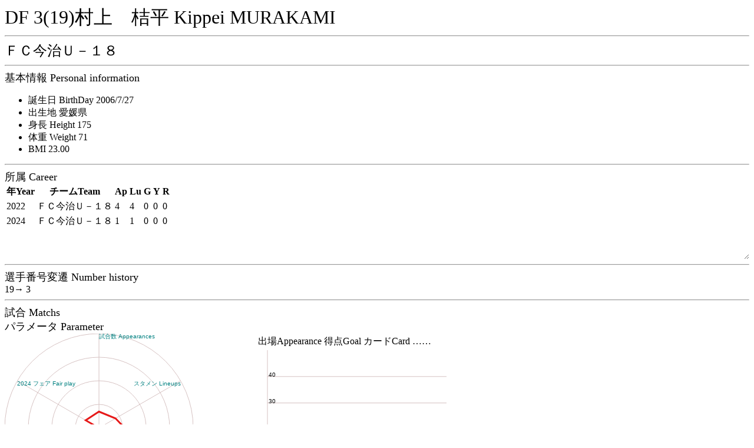

--- FILE ---
content_type: text/html
request_url: http://j-player.main.jp/pa/pa00045696.htm
body_size: 1294
content:
<html><head><meta charset="utf-8"/><link rel="stylesheet" href="playerall.css"><title>DF 3(19)村上　桔平 Kippei MURAKAMI</title></head><body onload="calcBirthDay('2006/7/27',2024);playerAppearanceGraph(2024,1308,7542,1399,6899,5330,7542,1,1906,1,1756,1229,7542);draw2Graph([[22,[[0,0,0,0,4],[0,0,0,0,0],[0,0,0,0,0],]],[24,[[0,0,0,0,1],[0,0,0,0,0],[0,0,0,0,0],]],],50);matchTable();"><font size="6">DF 3(19)村上　桔平 Kippei MURAKAMI</font><hr><font size="5">ＦＣ今治Ｕ－１８</font><hr><script type="text/javascript" src="https://code.jquery.com/jquery-3.4.1.min.js"></script><script type="text/javascript" src="playerall.js"></script><script type="text/javascript" src="pa00045696.js"></script><font size="4">基本情報 Personal information</font><br><ul><li><label id="ageLabel">Birth Day</label></li><li>出生地 愛媛県</li><li>身長 Height 175</li><li>体重 Weight 71</li><li>BMI 23.00</li></ul><hr><font size="4">所属 Career</font><br><div id="career"><table><tr><th>年Year</th><th>チームTeam</th><th>Ap</th><th>Lu</th><th>G</th><th>Y</th><th>R</th></tr><tr><td>2022</td><td>ＦＣ今治Ｕ－１８</td><td>4</td><td>4</td><td>0</td><td>0</td><td>0</td></tr><tr><td>2024</td><td>ＦＣ今治Ｕ－１８</td><td>1</td><td>1</td><td>0</td><td>0</td><td>0</td></tr></table></div><hr><font size="4">選手番号変遷 Number history</font><br>19→ 3<br><hr><font size="4">試合 Matchs</font><br><font size="4">パラメータ Parameter</font><br><div id="canvasw"><canvas id="playerAppearance" width="320" height="320">player appearance</canvas><br><table><tr><td>出場Appearance 得点Goal カードCard ……</td></tr><tr><td><canvas id="graph2" width="320" height="240">year graph</canvas></td></tr></table><br></div><hr><table id="matchtable"><tr><th>Date</th><th>home</th><th>sc</th><th>away</th><th>w/l</th><th>Min</th><th>G</th><th>Y</th><th>R</th></tr></table><span class="matchwindow">カテゴリー<label><input type="checkbox" checked id="matchj1">J1</label><label><input type="checkbox" checked id="matchjcup">JCup</label><label><input type="checkbox" checked id="matchj2">J2</label><label><input type="checkbox" checked id="matchj3">J3</label><label><input type="checkbox" checked id="matchother">Other</label><br>スタジアム<label><input type="checkbox" checked id="matchhome">Home</label><label><input type="checkbox" checked id="matchaway">Away</label><br>開始時<label><input type="checkbox" checked id="matchlineup">Lineup</label><label><input type="checkbox" checked id="matchbench">Bench</label><br>出場<label><input type="checkbox" checked id="matchwhole">Played whole match</label><label><input type="checkbox" checked id="matchsubin">Substitute in</label><label><input type="checkbox" checked id="matchsubout">out</label><label><input type="checkbox" checked id="matchonbench">on bench</label><br>得点<label><input type="checkbox" checked id="matchgoal">Goal</label><label><input type="checkbox" checked id="matchnogoal">No Goal</label><br>イエローカード<label><input type="checkbox" checked id="matchyellow">Yellow card</label><label><input type="checkbox" checked id="matchnoyellow">No Yellow card</label><br>レッドカード<label><input type="checkbox" checked id="matchred">Red card</label><label><input type="checkbox" checked id="matchnored">No Red card</label><br><button type="button" id="matchcheck" onclick="matchTable()">Check</button><hr></span><button type="button" id="matchwindow" onclick="matchdetail()">v</button></body></html>

--- FILE ---
content_type: application/javascript
request_url: http://j-player.main.jp/pa/pa00045696.js
body_size: 968
content:
var matchList = [['24/06/02','サンフレッチェ広島Ｆ．Ｃユース',10,2,'ＦＣ今治Ｕ－１８','●',90,90,0,0,0,1,344784,],['22/11/03','徳島ヴォルティスユース',0,4,'ＦＣ今治Ｕ－１８','◎',90,90,0,0,0,1,344784,],['22/10/22','ファジアーノ岡山Ｕ－１８',0,5,'ＦＣ今治Ｕ－１８','◎',90,90,0,0,0,1,344784,],['22/10/16','愛媛ＦＣ　Ｕ－１８',5,2,'ＦＣ今治Ｕ－１８','●',90,90,0,0,0,1,344784,],['22/09/25','ＦＣ今治Ｕ－１８',2,3,'徳島ヴォルティスユース','●',46,90,0,0,0,0,346288,],];function matchTable(){
    var list = document.getElementById('matchtable');
    while(list.childElementCount > 1){
      list.removeChild(list.lastChild);
    }
    var matchcategory = parseInt(
    (document.getElementById('matchj1').checked ? 1 : 0) |
    (document.getElementById('matchjcup').checked ? 0x02 : 0) |
    (document.getElementById('matchj2').checked ? 0x04 : 0) |
    (document.getElementById('matchj3').checked ? 0x08 : 0) |
    (document.getElementById('matchother').checked ? 0x10 : 0));
    var matchstadium = parseInt(
    (document.getElementById('matchhome').checked ? 0x20 : 0) |
    (document.getElementById('matchaway').checked ? 0x40 : 0));
    var matchstart = parseInt(
    (document.getElementById('matchlineup').checked ? 0x80 : 0) |
    (document.getElementById('matchbench').checked ? 0x100 : 0));
    var matchwhole = parseInt(
    (document.getElementById('matchwhole').checked ? 0x200 : 0) |
    (document.getElementById('matchsubin').checked ? 0x400 : 0) |
    (document.getElementById('matchsubout').checked ? 0x800 : 0) |
    (document.getElementById('matchonbench').checked ? 0x1000 : 0));
    var matchgoal = parseInt(
    (document.getElementById('matchgoal').checked ? 0x2000 : 0) |
    (document.getElementById('matchnogoal').checked ? 0x4000 : 0));
    var matchyellow = parseInt(
    (document.getElementById('matchyellow').checked ? 0x8000 : 0) |
    (document.getElementById('matchnoyellow').checked ? 0x10000 : 0));
    var matchred = parseInt(
    (document.getElementById('matchred').checked ? 0x20000 : 0) |
    (document.getElementById('matchnored').checked ? 0x40000 : 0));
    
      matchList.forEach(function(v){
        var bt = parseInt(v[12]);
        if ((bt & matchcategory) != 0 // league
        && (bt & matchstadium) != 0 // h/w
        && (bt & matchstart) != 0 // app
        && (bt & matchwhole) != 0 // full
        && (bt & matchgoal) != 0 // goal
        && (bt & matchyellow) != 0 // yellow
        && (bt & matchred) != 0 /* red*/){
          var side = v[11];
          var sb = "<tr>";
          // date
          sb+="<td>"+v[0]+"</td>";
          // home
          if (side == 0){
            sb+="<td><b>"+v[1]+"</b></td>";
          }else{
            sb+="<td>"+v[1]+"</td>";
          }
          // score
          sb+="<td>"+v[2]+"-"+v[3]+"</td>";
          // away
          if (side == 1){
            sb+="<td><b>"+v[4]+"</b></td>";
          }else{
            sb+="<td>"+v[4]+"</td>";
          }
          // win/lose
          sb+="<td>"+v[5]+"</td>";
          // time
          sb+="<td>"+v[6]+"/"+v[7]+"</td>";
          // goal
          if (v[8] == 0){
            sb+="<td/>";
          }else{
            sb+="<td>"+v[8]+"</td>";
          }
          // yellow
          if (v[9]==0){
            sb+="<td/>";
          }else{
            sb+="<td>"+v[9]+"</td>";
          }
          // red
          if (v[10]==0){
            sb+="<td/>";
          }else{
            sb+="<td>"+v[10]+"</td>";
          }
          sb+="</tr>"
          list.insertAdjacentHTML('beforeend', sb)
        }
        })
  }
  